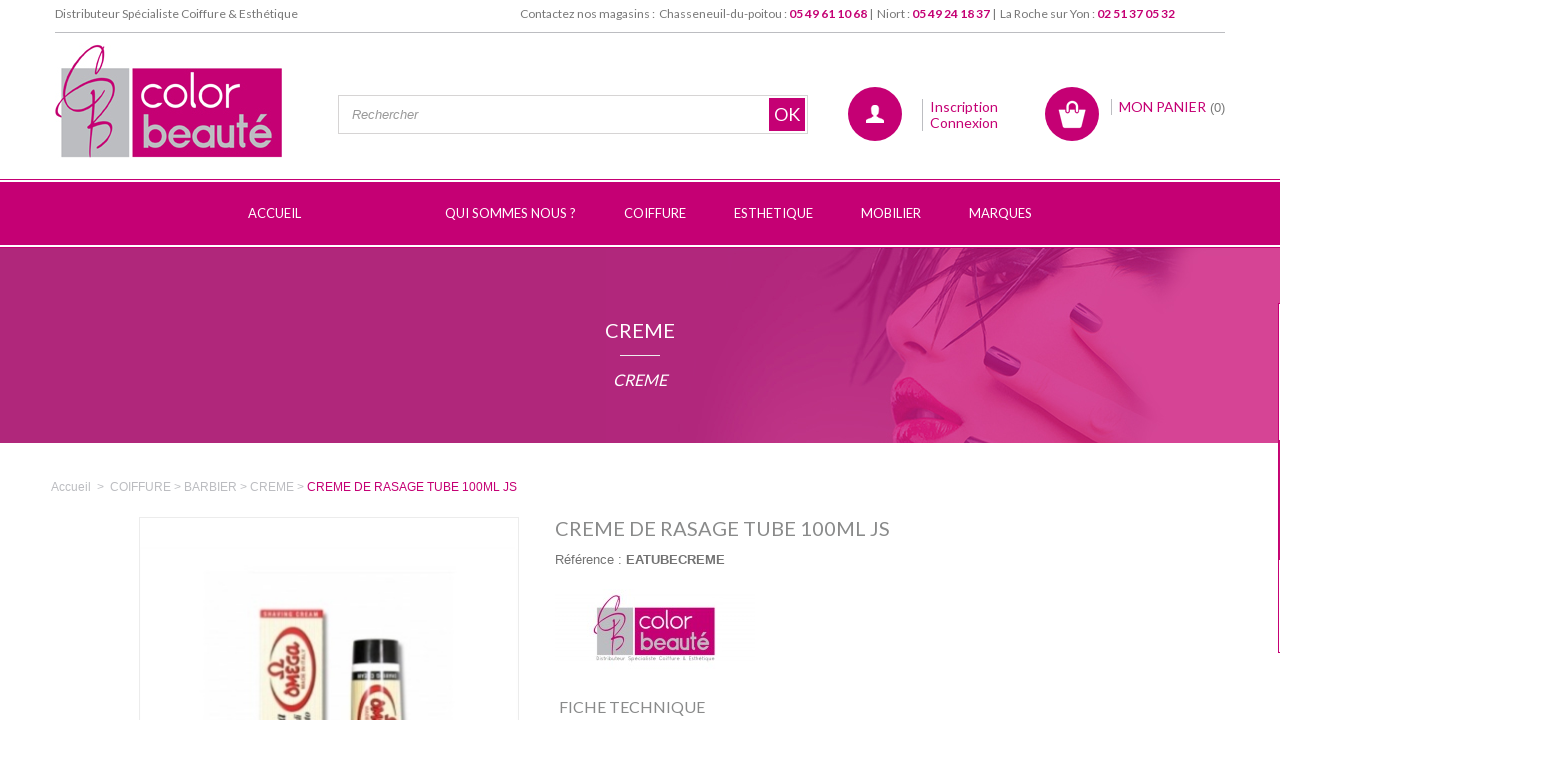

--- FILE ---
content_type: text/html; charset=utf-8
request_url: https://boutique.colorbeaute.com/creme/1846-creme-de-rasage-tube-100ml-js-8001673451009.html
body_size: 87754
content:
<!DOCTYPE HTML>
<!--[if lt IE 7]> <html class="no-js lt-ie9 lt-ie8 lt-ie7" lang="fr-fr"><![endif]-->
<!--[if IE 7]><html class="no-js lt-ie9 lt-ie8 ie7" lang="fr-fr"><![endif]-->
<!--[if IE 8]><html class="no-js lt-ie9 ie8" lang="fr-fr"><![endif]-->
<!--[if gt IE 8]> <html class="no-js ie9" lang="fr-fr"><![endif]-->
<html lang="fr-fr">
	<head>
		<meta charset="utf-8" />
        <meta name="google-site-verification" content="yhrK8-iR5rzZ_s4Zv3zF93h7HsTlkcwe4ftX3F0kos8" />
		<title>CREME DE RASAGE TUBE 100ML JS</title>
					<meta name="description" content="CREME DE RASAGE TUBE 100ML JS" />
							<meta name="keywords" content="CREME DE RASAGE TUBE 100ML JS" />
				
		<meta name="robots" content="index,follow" />
		<meta name="viewport" content="width=device-width, minimum-scale=0.25, maximum-scale=1.6, initial-scale=1.0" />
		<meta name="apple-mobile-web-app-capable" content="yes" />
		<link rel="icon" type="image/vnd.microsoft.icon" href="/img/favicon.ico?1764774307" />
		<link rel="shortcut icon" type="image/x-icon" href="/img/favicon.ico?1764774307" />
									<link rel="stylesheet" href="https://boutique.colorbeaute.com/themes/colorbeaute/cache/v_88_3b97b4c4c1f8ab3bc5e5cf8e589506f2_all.css" type="text/css" media="all" />
							<link rel="stylesheet" href="https://boutique.colorbeaute.com/themes/colorbeaute/cache/v_88_3b9748d125fc1d1deaf80d7000ef6c4c_print.css" type="text/css" media="print" />
									<meta property="og:type" content="product" />
<meta property="og:url" content="https://boutique.colorbeaute.com/creme/1846-creme-de-rasage-tube-100ml-js-8001673451009.html" />
<meta property="og:title" content="CREME DE RASAGE TUBE 100ML JS" />
<meta property="og:site_name" content="color-beaute" />
<meta property="og:description" content="CREME DE RASAGE TUBE 100ML JS" />
<meta property="og:image" content="https://boutique.colorbeaute.com/2220-large_default/creme-de-rasage-tube-100ml-js.jpg" />
<meta property="product:pretax_price:amount" content="4.95" />
<meta property="product:pretax_price:currency" content="EUR" />
<meta property="product:price:amount" content="4.95" />
<meta property="product:price:currency" content="EUR" />
	<!--[if lt IE 8]><script type="text/javascript" src="https://boutique.colorbeaute.com/modules/pm_advancedtopmenu/js/pm_advancedtopmenuiefix.js"></script>
	<![endif]-->
<!-- /MODULE PM_AdvancedTopMenu || Presta-Module.com --><!-- MODULE PM_AdvancedSearch4 || Presta-Module.com -->
<!-- MODULE PM_AdvancedSearch4 || Presta-Module.com -->
		<link rel="stylesheet" href="https://fonts.googleapis.com/css?family=Open+Sans:300,600&amp;subset=latin,latin-ext" type="text/css" media="all" />
		<link rel="stylesheet" href="https://fonts.googleapis.com/css?family=Lato:400,700&amp;subset=latin,latin-ext" type="text/css" media="all" />
		<!--[if IE 8]>
		<script src="https://oss.maxcdn.com/libs/html5shiv/3.7.0/html5shiv.js"></script>
		<script src="https://oss.maxcdn.com/libs/respond.js/1.3.0/respond.min.js"></script>
		<![endif]-->
	</head>
	<body id="product" class="product product-1846 product-creme-de-rasage-tube-100ml-js category-270 category-creme hide-left-column hide-right-column lang_fr">
	<div id="fb-root"></div>
	
					<div id="page">
			<div class="header-container">
				<header id="header">
																										<div class="nav">
							<div class="container">
								<div class="row">
									<nav><!-- Block languages module -->
<!-- /Block languages module -->
<!-- blockcontact -->
<span id="baseline"><a href="http://www.colorbeaute.com/">Distributeur Spécialiste Coiffure & Esthétique</a></span>
<!-- AecMiniLocations -->
	<div id="innav" class="ministores">
		<span>Contactez nos magasins :</span>
		<ul>
					<li>Chasseneuil-du-poitou : <strong>05 49 61 10 68</strong> |</li>
					<li>Niort : <strong>05 49 24 18 37</strong> |</li>
					<li>La Roche sur Yon : <strong>02 51 37 05 32</strong> </li>
				</ul>
	</div>	
<!-- /AecMiniLocations --></nav>
								</div>
							</div>
						</div>
										<div id="subnav">
						<div class="container">
							<div class="row">
								<div id="header_logo">
									<a href="https://boutique.colorbeaute.com/" title="color-beaute">
										<img class="logo img-responsive" src="https://boutique.colorbeaute.com/img/boutique-color-beaute-logo-1445239791.jpg" alt="color-beaute" width="228" height="116"/>
									</a>
								</div>
								<!-- Block search module TOP -->
<div id="search_block_top" class="col-sm-5 clearfix">
	<form id="searchbox" method="get" action="//boutique.colorbeaute.com/recherche" >
		<input type="hidden" name="controller" value="search" />
		<input type="hidden" name="orderby" value="position" />
		<input type="hidden" name="orderway" value="desc" />
		<input class="search_query form-control" type="text" id="search_query_top" name="search_query" placeholder="Rechercher" value="" />
		<button type="submit" name="submit_search" class="btn btn-default button-search">
			<span>Rechercher</span>
		</button>
	</form>
</div>
<!-- /Block search module TOP -->

<div><img class="testpub" src="/themes/colorbeaute/modules/blocksearch/images/pub_frais_port_rose.png" /></div>
<!--   -->
<!-- Block user information module NAV  -->
<div class="header_user_info">
			<a class="login" href="https://boutique.colorbeaute.com/mon-compte" rel="nofollow" title="Identifiez-vous">
			<span>Inscription<br/>Connexion</span>
		</a>
	</div>
<!-- /Block usmodule NAV -->
<!-- MODULE Block cart -->
<div id="thecart" class="clearfix header_user_catalog">
	<div class="shopping_cart">
		<a href="https://boutique.colorbeaute.com/commande-rapide" title="Voir mon panier" rel="nofollow">
			<span class="qtycart unvisible">0</span>
			<div id="incart">
				<span class="title">Mon panier</span>
				<span class="ajax_cart_quantity unvisible" data-ajaxqte="0">(0)</span>
				
				<span class="ajax_cart_total unvisible" data-taxtitle="HT">TOTAL
									</span>
				<span class="ajax_cart_no_product">(0)</span>
			</div>
					</a>
			</div>
</div>


<!-- /MODULE Block cart -->
								<span id="for-mini-menu"><i class="icon-bars"></i></span>
							</div>
						</div>
						<!-- MODULE PM_AdvancedTopMenu || Presta-Module.com -->
<div id="adtm_menu">
<div id="adtm_menu_inner" class="clearfix">
<ul id="menu">
	<li class="li-niveau1 advtm_menu_toggle">
		<a class="a-niveau1 adtm_toggle_menu_button"><span class="advtm_menu_span adtm_toggle_menu_button_text">Menu</span></a>
	</li>

<li class="li-niveau1 advtm_menu_1 menuHaveNoMobileSubMenu"><a href="http://boutique.colorbeaute.com/" title="Accueil"  class=" a-niveau1"><span class="advtm_menu_span advtm_menu_span_1">Accueil</span></a></li>

<li class="li-niveau1 advtm_menu_11 menuHaveNoMobileSubMenu"><a href="" title=""  class=" a-niveau1"><span class="advtm_menu_span advtm_menu_span_11"></span></a></li>

<li class="li-niveau1 advtm_menu_12 menuHaveNoMobileSubMenu"><a href="" title=""  class=" a-niveau1"><span class="advtm_menu_span advtm_menu_span_12"></span></a></li>

<li class="li-niveau1 advtm_menu_2 menuHaveNoMobileSubMenu"><a href="https://boutique.colorbeaute.com/content/13-presentation-color-beaute" title="Qui sommes nous ?"  class=" a-niveau1"><span class="advtm_menu_span advtm_menu_span_2">Qui sommes nous ?</span></a></li>

					<li class="li-niveau1 advtm_menu_7 sub"><a href="https://boutique.colorbeaute.com/13-coiffure" title="COIFFURE"  class=" a-niveau1"><span class="advtm_menu_span advtm_menu_span_7">COIFFURE</span><!--[if gte IE 7]><!--></a><!--<![endif]-->
	<span class="btnToOpen">+</span>
<!--[if lte IE 6]><table><tr><td><![endif]-->
	<div class="adtm_sub">
				<table class="columnWrapTable"><tr>
									<td class="adtm_column_wrap_td advtm_column_wrap_td_26">
				<div class="adtm_column_wrap advtm_column_wrap_26">
								<div class="adtm_column_wrap_sizer">&nbsp;</div>
																											<div class="adtm_column adtm_column_35">
													<span class="column_wrap_title"><a href="https://boutique.colorbeaute.com/15-barbier" title="BARBIER"  class="">BARBIER</a></span>							<span class="linkButtonPlus">+</span>
																						<ul class="adtm_elements adtm_elements_35">
																											<li><a href="https://boutique.colorbeaute.com/33-baume" title="BAUME"  class="">BAUME</a></li>
																																				<li><a href="https://boutique.colorbeaute.com/55-creme-de-rasage" title="CREME DE RASAGE"  class="">CREME DE RASAGE</a></li>
																																				<li><a href="https://boutique.colorbeaute.com/66-deodorant" title="DEODORANT"  class="">DEODORANT</a></li>
																																				<li><a href="https://boutique.colorbeaute.com/76-gel-de-rasage" title="GEL DE RASAGE"  class="">GEL DE RASAGE</a></li>
																																				<li><a href="https://boutique.colorbeaute.com/78-gelee-apres-rasage" title="GELEE APRES RASAGE"  class="">GELEE APRES RASAGE</a></li>
																																				<li><a href="https://boutique.colorbeaute.com/82-huile-de-rasage" title="HUILE DE RASAGE"  class="">HUILE DE RASAGE</a></li>
																																				<li><a href="https://boutique.colorbeaute.com/90-lotion-apres-rasage" title="LOTION APRES RASAGE"  class="">LOTION APRES RASAGE</a></li>
																																				<li><a href="https://boutique.colorbeaute.com/241-blaireau" title="BLAIREAU"  class="">BLAIREAU</a></li>
																																				<li><a href="https://boutique.colorbeaute.com/242-bol-de-rasage" title="BOL DE RASAGE"  class="">BOL DE RASAGE</a></li>
																																				<li><a href="https://boutique.colorbeaute.com/270-creme" title="CREME"  class=" advtm_menu_actif advtm_menu_actif_69447a8e988b2">CREME</a></li>
																																				<li><a href="https://boutique.colorbeaute.com/319-pierre-dalun" title="PIERRE D'ALUN"  class="">PIERRE D'ALUN</a></li>
																																				<li><a href="https://boutique.colorbeaute.com/334-support-blaireau" title="SUPPORT BLAIREAU"  class="">SUPPORT BLAIREAU</a></li>
																									</ul>
																			</div>
											
																											<div class="adtm_column adtm_column_36">
													<span class="column_wrap_title"><a href="https://boutique.colorbeaute.com/216-brosse" title="BROSSERIE"  class="">BROSSERIE</a></span>							<span class="linkButtonPlus">+</span>
																						<ul class="adtm_elements adtm_elements_36">
																											<li><a href="https://boutique.colorbeaute.com/345-crabe" title="CRABE"  class="">CRABE</a></li>
																																				<li><a href="https://boutique.colorbeaute.com/350-goupillon" title="GOUPILLON"  class="">GOUPILLON</a></li>
																																				<li><a href="https://boutique.colorbeaute.com/351-lissoir" title="LISSOIR"  class="">LISSOIR</a></li>
																																				<li><a href="https://boutique.colorbeaute.com/352-massage" title="MASSAGE"  class="">MASSAGE</a></li>
																																				<li><a href="https://boutique.colorbeaute.com/353-paddle" title="PADDLE"  class="">PADDLE</a></li>
																																				<li><a href="https://boutique.colorbeaute.com/356-plate" title="PLATE"  class="">PLATE</a></li>
																																				<li><a href="https://boutique.colorbeaute.com/357-pneumatique" title="PNEUMATIQUE"  class="">PNEUMATIQUE</a></li>
																																				<li><a href="https://boutique.colorbeaute.com/358-ronde" title="RONDE"  class="">RONDE</a></li>
																																				<li><a href="https://boutique.colorbeaute.com/459-afro" title="AFRO"  class="">AFRO</a></li>
																																				<li><a href="https://boutique.colorbeaute.com/460-tunnel" title="TUNNEL"  class="">TUNNEL</a></li>
																									</ul>
																			</div>
											
																											<div class="adtm_column adtm_column_37">
													<span class="column_wrap_title"><a href="https://boutique.colorbeaute.com/18-coiffant" title="COIFFANT"  class="">COIFFANT</a></span>							<span class="linkButtonPlus">+</span>
																						<ul class="adtm_elements adtm_elements_37">
																											<li><a href="https://boutique.colorbeaute.com/36-brillantine" title="BRILLANTINE"  class="">BRILLANTINE</a></li>
																																				<li><a href="https://boutique.colorbeaute.com/46-cire" title="CIRE"  class="">CIRE</a></li>
																																				<li><a href="https://boutique.colorbeaute.com/54-creme" title="CREME"  class="">CREME</a></li>
																																				<li><a href="https://boutique.colorbeaute.com/73-fluide" title="FLUIDE"  class="">FLUIDE</a></li>
																																				<li><a href="https://boutique.colorbeaute.com/75-gel" title="GEL"  class="">GEL</a></li>
																																				<li><a href="https://boutique.colorbeaute.com/77-gelee" title="GELEE"  class="">GELEE</a></li>
																																				<li><a href="https://boutique.colorbeaute.com/87-laque" title="LAQUE"  class="">LAQUE</a></li>
																																				<li><a href="https://boutique.colorbeaute.com/93-mousse" title="MOUSSE"  class="">MOUSSE</a></li>
																																				<li><a href="https://boutique.colorbeaute.com/95-pate" title="PATE"  class="">PATE</a></li>
																																				<li><a href="https://boutique.colorbeaute.com/99-poudre" title="POUDRE"  class="">POUDRE</a></li>
																																				<li><a href="https://boutique.colorbeaute.com/104-serum" title="SERUM"  class="">SERUM</a></li>
																																				<li><a href="https://boutique.colorbeaute.com/456-bombe-couleur" title="BOMBE COULEUR"  class="">BOMBE COULEUR</a></li>
																																				<li><a href="https://boutique.colorbeaute.com/114-spray" title="SPRAY"  class="">SPRAY</a></li>
																																				<li><a href="https://boutique.colorbeaute.com/285-gomme" title="GOMME"  class="">GOMME</a></li>
																																				<li><a href="https://boutique.colorbeaute.com/304-lotion" title="LOTION"  class="">LOTION</a></li>
																																				<li><a href="https://boutique.colorbeaute.com/328-shampooing-sec" title="SHAMPOOING SEC"  class="">SHAMPOOING SEC</a></li>
																																				<li><a href="https://boutique.colorbeaute.com/458-cheveux-clairsemes" title="CHEVEUX CLAIRSEMES"  class="">CHEVEUX CLAIRSEMES</a></li>
																									</ul>
																			</div>
											
												</div>
				</td>
												<td class="adtm_column_wrap_td advtm_column_wrap_td_27">
				<div class="adtm_column_wrap advtm_column_wrap_27">
								<div class="adtm_column_wrap_sizer">&nbsp;</div>
																											<div class="adtm_column adtm_column_38">
													<span class="column_wrap_title"><a href="https://boutique.colorbeaute.com/19-complement-alimentaire" title="COMPLEMENT ALIMENTAIRE"  class="">COMPLEMENT ALIMENTAIRE</a></span>							<span class="linkButtonPlus">+</span>
																										</div>
											
																											<div class="adtm_column adtm_column_39">
													<span class="column_wrap_title"><a href="https://boutique.colorbeaute.com/564-coutellerie" title="COUTELLERIE"  class="">COUTELLERIE</a></span>							<span class="linkButtonPlus">+</span>
																						<ul class="adtm_elements adtm_elements_39">
																											<li><a href="https://boutique.colorbeaute.com/565-lames" title="LAMES"  class="">LAMES</a></li>
																																				<li><a href="https://boutique.colorbeaute.com/566-rasoir" title="RASOIR"  class="">RASOIR</a></li>
																									</ul>
																			</div>
											
																											<div class="adtm_column adtm_column_40">
													<span class="column_wrap_title"><a href="https://boutique.colorbeaute.com/217-electrique" title="ELECTRIQUE"  class="">ELECTRIQUE</a></span>							<span class="linkButtonPlus">+</span>
																						<ul class="adtm_elements adtm_elements_40">
																											<li><a href="https://boutique.colorbeaute.com/340-brosse-chauffante" title="BROSSE CHAUFFANTE"  class="">BROSSE CHAUFFANTE</a></li>
																																				<li><a href="https://boutique.colorbeaute.com/341-brosse-soufflante" title="BROSSE SOUFFLANTE"  class="">BROSSE SOUFFLANTE</a></li>
																																				<li><a href="https://boutique.colorbeaute.com/342-casque" title="CASQUE"  class="">CASQUE</a></li>
																																				<li><a href="https://boutique.colorbeaute.com/343-chauffe-serviette" title="CHAUFFE SERVIETTE"  class="">CHAUFFE SERVIETTE</a></li>
																																				<li><a href="https://boutique.colorbeaute.com/347-fer-a-boucler" title="FER A BOUCLER"  class="">FER A BOUCLER</a></li>
																																				<li><a href="https://boutique.colorbeaute.com/348-fer-a-friser" title="FER A FRISER"  class="">FER A FRISER</a></li>
																																				<li><a href="https://boutique.colorbeaute.com/354-pince-a-boucler" title="PINCE A BOUCLER"  class="">PINCE A BOUCLER</a></li>
																																				<li><a href="https://boutique.colorbeaute.com/355-pince-a-lisser" title="PINCE A LISSER"  class="">PINCE A LISSER</a></li>
																																				<li><a href="https://boutique.colorbeaute.com/359-sechoir" title="SECHOIR"  class="">SECHOIR</a></li>
																																				<li><a href="https://boutique.colorbeaute.com/363-sterilisateur" title="STERILISATEUR"  class="">STERILISATEUR</a></li>
																																				<li><a href="https://boutique.colorbeaute.com/364-tondeuse" title="TONDEUSE"  class="">TONDEUSE</a></li>
																									</ul>
																			</div>
											
												</div>
				</td>
												<td class="adtm_column_wrap_td advtm_column_wrap_td_28">
				<div class="adtm_column_wrap advtm_column_wrap_28">
								<div class="adtm_column_wrap_sizer">&nbsp;</div>
																											<div class="adtm_column adtm_column_41">
													<span class="column_wrap_title"><a href="https://boutique.colorbeaute.com/218-enfant" title="ENFANT"  class="">ENFANT</a></span>							<span class="linkButtonPlus">+</span>
																						<ul class="adtm_elements adtm_elements_41">
																											<li><a href="https://boutique.colorbeaute.com/346-demelant" title="DEMELANT"  class="">DEMELANT</a></li>
																																				<li><a href="https://boutique.colorbeaute.com/349-gel" title="GEL"  class="">GEL</a></li>
																																				<li><a href="https://boutique.colorbeaute.com/361-shampooing" title="SHAMPOOING"  class="">SHAMPOOING</a></li>
																									</ul>
																			</div>
											
																											<div class="adtm_column adtm_column_42">
													<span class="column_wrap_title"><a href="https://boutique.colorbeaute.com/219-homme" title="HOMME"  class="">HOMME</a></span>							<span class="linkButtonPlus">+</span>
																						<ul class="adtm_elements adtm_elements_42">
																											<li><a href="https://boutique.colorbeaute.com/344-coiffant" title="COIFFANT"  class="">COIFFANT</a></li>
																																				<li><a href="https://boutique.colorbeaute.com/360-shampooing" title="SHAMPOOING"  class="">SHAMPOOING</a></li>
																																				<li><a href="https://boutique.colorbeaute.com/362-soin" title="SOIN"  class="">SOIN</a></li>
																									</ul>
																			</div>
											
																											<div class="adtm_column adtm_column_43">
													<span class="column_wrap_title"><a href="https://boutique.colorbeaute.com/22-materiel" title="MATERIEL"  class="">MATERIEL</a></span>							<span class="linkButtonPlus">+</span>
																						<ul class="adtm_elements adtm_elements_43">
																											<li><a href="https://boutique.colorbeaute.com/233-balai-cou" title="BALAI COU"  class="">BALAI COU</a></li>
																																				<li><a href="https://boutique.colorbeaute.com/234-balance" title="BALANCE"  class="">BALANCE</a></li>
																																				<li><a href="https://boutique.colorbeaute.com/236-barbier" title="BARBIER"  class="">BARBIER</a></li>
																																				<li><a href="https://boutique.colorbeaute.com/239-biberon" title="BIBERON"  class="">BIBERON</a></li>
																																				<li><a href="https://boutique.colorbeaute.com/240-bigoudis" title="BIGOUDIS"  class="">BIGOUDIS</a></li>
																																				<li><a href="https://boutique.colorbeaute.com/243-bol-teinture" title="BOL TEINTURE"  class="">BOL TEINTURE</a></li>
																																				<li><a href="https://boutique.colorbeaute.com/244-bonnet-douche" title="BONNET DOUCHE"  class="">BONNET DOUCHE</a></li>
																																				<li><a href="https://boutique.colorbeaute.com/245-bonnet-meches" title="BONNET MECHES"  class="">BONNET MECHES</a></li>
																																				<li><a href="https://boutique.colorbeaute.com/246-bonnet-permanentes" title="BONNET PERMANENTES"  class="">BONNET PERMANENTES</a></li>
																																				<li><a href="https://boutique.colorbeaute.com/247-bonnet-sechage" title="BONNET SECHAGE"  class="">BONNET SECHAGE</a></li>
																																				<li><a href="https://boutique.colorbeaute.com/249-brosse-vetement" title="BROSSE VETEMENT"  class="">BROSSE VETEMENT</a></li>
																																				<li><a href="https://boutique.colorbeaute.com/250-burette-huile" title="BURETTE HUILE"  class="">BURETTE HUILE</a></li>
																																				<li><a href="https://boutique.colorbeaute.com/251-cape-de-coupe" title="CAPE DE COUPE"  class="">CAPE DE COUPE</a></li>
																																				<li><a href="https://boutique.colorbeaute.com/253-capuche-pluie" title="CAPUCHE PLUIE"  class="">CAPUCHE PLUIE</a></li>
																																				<li><a href="https://boutique.colorbeaute.com/254-carnet-de-rendez-vous" title="CARNET DE RENDEZ-VOUS"  class="">CARNET DE RENDEZ-VOUS</a></li>
																																				<li><a href="https://boutique.colorbeaute.com/265-col-crepe" title="COL CREPE"  class="">COL CREPE</a></li>
																																				<li><a href="https://boutique.colorbeaute.com/268-coton" title="COTON"  class="">COTON</a></li>
																																				<li><a href="https://boutique.colorbeaute.com/271-crepon" title="CREPON"  class="">CREPON</a></li>
																																				<li><a href="https://boutique.colorbeaute.com/275-desinfectant" title="DESINFECTANT"  class="">DESINFECTANT</a></li>
																																				<li><a href="https://boutique.colorbeaute.com/278-doseur" title="DOSEUR"  class="">DOSEUR</a></li>
																																				<li><a href="https://boutique.colorbeaute.com/282-epingles" title="EPINGLES"  class="">EPINGLES</a></li>
																																				<li><a href="https://boutique.colorbeaute.com/294-lave-tete" title="LAVE TETE"  class="">LAVE TETE</a></li>
																																				<li><a href="https://boutique.colorbeaute.com/295-lessive" title="LESSIVE"  class="">LESSIVE</a></li>
																																				<li><a href="https://boutique.colorbeaute.com/318-permanentes" title="PERMANENTES"  class="">PERMANENTES</a></li>
																																				<li><a href="https://boutique.colorbeaute.com/531-elastiques" title="ELASTIQUES"  class="">ELASTIQUES</a></li>
																																				<li><a href="https://boutique.colorbeaute.com/532-etau" title="ETAU"  class="">ETAU</a></li>
																																				<li><a href="https://boutique.colorbeaute.com/533-fiche" title="FICHE"  class="">FICHE</a></li>
																																				<li><a href="https://boutique.colorbeaute.com/534-filet" title="FILET"  class="">FILET</a></li>
																																				<li><a href="https://boutique.colorbeaute.com/535-flexible" title="FLEXIBLE"  class="">FLEXIBLE</a></li>
																																				<li><a href="https://boutique.colorbeaute.com/536-gant" title="GANT"  class="">GANT</a></li>
																																				<li><a href="https://boutique.colorbeaute.com/537-hygiene" title="HYGIENE"  class="">HYGIENE</a></li>
																																				<li><a href="https://boutique.colorbeaute.com/538-milcoup" title="MILCOUP"  class="">MILCOUP</a></li>
																																				<li><a href="https://boutique.colorbeaute.com/539-minuteur" title="MINUTEUR"  class="">MINUTEUR</a></li>
																																				<li><a href="https://boutique.colorbeaute.com/540-miroir" title="MIROIR"  class="">MIROIR</a></li>
																																				<li><a href="https://boutique.colorbeaute.com/541-palette-meches" title="PALETTE MECHES"  class="">PALETTE MECHES</a></li>
																																				<li><a href="https://boutique.colorbeaute.com/542-papier-alu" title="PAPIER ALU"  class="">PAPIER ALU</a></li>
																																				<li><a href="https://boutique.colorbeaute.com/543-papier-cello" title="PAPIER CELLO"  class="">PAPIER CELLO</a></li>
																																				<li><a href="https://boutique.colorbeaute.com/544-papier-meches" title="PAPIER MECHES"  class="">PAPIER MECHES</a></li>
																																				<li><a href="https://boutique.colorbeaute.com/545-papier-pointe" title="PAPIER POINTE"  class="">PAPIER POINTE</a></li>
																																				<li><a href="https://boutique.colorbeaute.com/546-peigne" title="PEIGNE"  class="">PEIGNE</a></li>
																																				<li><a href="https://boutique.colorbeaute.com/547-pics" title="PICS"  class="">PICS</a></li>
																																				<li><a href="https://boutique.colorbeaute.com/548-pinceau" title="PINCEAU"  class="">PINCEAU</a></li>
																																				<li><a href="https://boutique.colorbeaute.com/549-pinces" title="PINCES"  class="">PINCES</a></li>
																																				<li><a href="https://boutique.colorbeaute.com/551-protege-cou" title="PROTEGE COU"  class="">PROTEGE COU</a></li>
																																				<li><a href="https://boutique.colorbeaute.com/552-protege-lunette" title="PROTEGE LUNETTE"  class="">PROTEGE LUNETTE</a></li>
																																				<li><a href="https://boutique.colorbeaute.com/553-rouleaux-brosse" title="ROULEAUX BROSSE"  class="">ROULEAUX BROSSE</a></li>
																																				<li><a href="https://boutique.colorbeaute.com/554-rouleaux-velcro" title="ROULEAUX VELCRO"  class="">ROULEAUX VELCRO</a></li>
																																				<li><a href="https://boutique.colorbeaute.com/555-serviettes" title="SERVIETTES"  class="">SERVIETTES</a></li>
																																				<li><a href="https://boutique.colorbeaute.com/556-table-de-service" title="TABLE DE SERVICE"  class="">TABLE DE SERVICE</a></li>
																																				<li><a href="https://boutique.colorbeaute.com/557-tabouret" title="TABOURET"  class="">TABOURET</a></li>
																																				<li><a href="https://boutique.colorbeaute.com/558-talc" title="TALC"  class="">TALC</a></li>
																																				<li><a href="https://boutique.colorbeaute.com/559-tete-malleable" title="TETE MALLEABLE"  class="">TETE MALLEABLE</a></li>
																																				<li><a href="https://boutique.colorbeaute.com/560-valise" title="VALISE"  class="">VALISE</a></li>
																																				<li><a href="https://boutique.colorbeaute.com/561-vaporisateur" title="VAPORISATEUR"  class="">VAPORISATEUR</a></li>
																									</ul>
																			</div>
											
												</div>
				</td>
												<td class="adtm_column_wrap_td advtm_column_wrap_td_29">
				<div class="adtm_column_wrap advtm_column_wrap_29">
								<div class="adtm_column_wrap_sizer">&nbsp;</div>
																											<div class="adtm_column adtm_column_44">
													<span class="column_wrap_title"><a href="https://boutique.colorbeaute.com/23-shampooing" title="SHAMPOOING"  class="">SHAMPOOING</a></span>							<span class="linkButtonPlus">+</span>
																						<ul class="adtm_elements adtm_elements_44">
																											<li><a href="https://boutique.colorbeaute.com/30-antichute" title="ANTICHUTE"  class="">ANTICHUTE</a></li>
																																				<li><a href="https://boutique.colorbeaute.com/32-antipelliculaire" title="ANTIPELLICULAIRE"  class="">ANTIPELLICULAIRE</a></li>
																																				<li><a href="https://boutique.colorbeaute.com/37-cheveux-boucles" title="CHEVEUX BOUCLES"  class="">CHEVEUX BOUCLES</a></li>
																																				<li><a href="https://boutique.colorbeaute.com/39-cheveux-colores" title="CHEVEUX COLORES"  class="">CHEVEUX COLORES</a></li>
																																				<li><a href="https://boutique.colorbeaute.com/40-cheveux-gras" title="CHEVEUX GRAS"  class="">CHEVEUX GRAS</a></li>
																																				<li><a href="https://boutique.colorbeaute.com/41-cheveux-meches" title="CHEVEUX MECHES"  class="">CHEVEUX MECHES</a></li>
																																				<li><a href="https://boutique.colorbeaute.com/42-cheveux-secs" title="CHEVEUX SECS"  class="">CHEVEUX SECS</a></li>
																																				<li><a href="https://boutique.colorbeaute.com/44-cheveux-sensibilises" title="CHEVEUX SENSIBILISES"  class="">CHEVEUX SENSIBILISES</a></li>
																																				<li><a href="https://boutique.colorbeaute.com/57-cuir-chevelu-sensible" title="CUIR CHEVELU SENSIBLE"  class="">CUIR CHEVELU SENSIBLE</a></li>
																																				<li><a href="https://boutique.colorbeaute.com/63-dejaunisseur" title="DEJAUNISSEUR"  class="">DEJAUNISSEUR</a></li>
																																				<li><a href="https://boutique.colorbeaute.com/74-frequent" title="FREQUENT"  class="">FREQUENT</a></li>
																																				<li><a href="https://boutique.colorbeaute.com/89-lissant" title="LISSANT"  class="">LISSANT</a></li>
																																				<li><a href="https://boutique.colorbeaute.com/103-sec" title="SEC"  class="">SEC</a></li>
																																				<li><a href="https://boutique.colorbeaute.com/110-solaire" title="SOLAIRE"  class="">SOLAIRE</a></li>
																																				<li><a href="https://boutique.colorbeaute.com/117-volumateur" title="VOLUMATEUR"  class="">VOLUMATEUR</a></li>
																																				<li><a href="https://boutique.colorbeaute.com/258-cheveux-matures" title="CHEVEUX MATURES"  class="">CHEVEUX MATURES</a></li>
																																				<li><a href="https://boutique.colorbeaute.com/299-lissage-bresilien" title="LISSAGE BRESILIEN"  class="">LISSAGE BRESILIEN</a></li>
																									</ul>
																			</div>
											
																											<div class="adtm_column adtm_column_45">
													<span class="column_wrap_title"><a href="https://boutique.colorbeaute.com/24-soin" title="SOIN"  class="">SOIN</a></span>							<span class="linkButtonPlus">+</span>
																						<ul class="adtm_elements adtm_elements_45">
																											<li><a href="https://boutique.colorbeaute.com/27-10-en-1" title="10 EN 1"  class="">10 EN 1</a></li>
																																				<li><a href="https://boutique.colorbeaute.com/28-ampoule" title="AMPOULE"  class="">AMPOULE</a></li>
																																				<li><a href="https://boutique.colorbeaute.com/34-baume" title="BAUME"  class="">BAUME</a></li>
																																				<li><a href="https://boutique.colorbeaute.com/35-biphases" title="BIPHASES"  class="">BIPHASES</a></li>
																																				<li><a href="https://boutique.colorbeaute.com/53-creme" title="CREME"  class="">CREME</a></li>
																																				<li><a href="https://boutique.colorbeaute.com/64-demelant" title="DEMELANT"  class="">DEMELANT</a></li>
																																				<li><a href="https://boutique.colorbeaute.com/70-elixir" title="ELIXIR"  class="">ELIXIR</a></li>
																																				<li><a href="https://boutique.colorbeaute.com/71-enfant" title="ENFANT"  class="">ENFANT</a></li>
																																				<li><a href="https://boutique.colorbeaute.com/80-huile" title="HUILE"  class="">HUILE</a></li>
																																				<li><a href="https://boutique.colorbeaute.com/84-keratine" title="KERATINE"  class="">KERATINE</a></li>
																																				<li><a href="https://boutique.colorbeaute.com/86-lait" title="LAIT"  class="">LAIT</a></li>
																																				<li><a href="https://boutique.colorbeaute.com/91-masque" title="MASQUE"  class="">MASQUE</a></li>
																																				<li><a href="https://boutique.colorbeaute.com/100-redensifiant" title="REDENSIFIANT"  class="">REDENSIFIANT</a></li>
																																				<li><a href="https://boutique.colorbeaute.com/105-serum" title="SERUM"  class="">SERUM</a></li>
																																				<li><a href="https://boutique.colorbeaute.com/108-soin" title="SOIN"  class="">SOIN</a></li>
																																				<li><a href="https://boutique.colorbeaute.com/111-solaire" title="SOLAIRE"  class="">SOLAIRE</a></li>
																																				<li><a href="https://boutique.colorbeaute.com/113-spray" title="SPRAY"  class="">SPRAY</a></li>
																																				<li><a href="https://boutique.colorbeaute.com/115-traitement" title="TRAITEMENT"  class="">TRAITEMENT</a></li>
																																				<li><a href="https://boutique.colorbeaute.com/206-repigmentant" title="REPIGMENTANT"  class="">REPIGMENTANT</a></li>
																																				<li><a href="https://boutique.colorbeaute.com/231-anti-poux" title="ANTI POUX"  class="">ANTI POUX</a></li>
																																				<li><a href="https://boutique.colorbeaute.com/267-conditionner" title="CONDITIONNER"  class="">CONDITIONNER</a></li>
																																				<li><a href="https://boutique.colorbeaute.com/298-lissage-bresilien" title="LISSAGE BRESILIEN"  class="">LISSAGE BRESILIEN</a></li>
																																				<li><a href="https://boutique.colorbeaute.com/302-lissant" title="LISSANT"  class="">LISSANT</a></li>
																																				<li><a href="https://boutique.colorbeaute.com/313-mousse" title="MOUSSE"  class="">MOUSSE</a></li>
																																				<li><a href="https://boutique.colorbeaute.com/323-proteine-de-soie" title="PROTEINE DE SOIE"  class="">PROTEINE DE SOIE</a></li>
																									</ul>
																			</div>
											
																											<div class="adtm_column adtm_column_46">
													<span class="column_wrap_title"><a href="https://boutique.colorbeaute.com/26-technique" title="TECHNIQUE"  class="">TECHNIQUE</a></span>							<span class="linkButtonPlus">+</span>
																						<ul class="adtm_elements adtm_elements_46">
																											<li><a href="https://boutique.colorbeaute.com/29-ampoule" title="AMPOULE"  class="">AMPOULE</a></li>
																																				<li><a href="https://boutique.colorbeaute.com/49-coloration" title="COLORATION"  class="">COLORATION</a></li>
																																				<li><a href="https://boutique.colorbeaute.com/58-decapant" title="DECAPANT"  class="">DECAPANT</a></li>
																																				<li><a href="https://boutique.colorbeaute.com/60-decoloration" title="DECOLORATION"  class="">DECOLORATION</a></li>
																																				<li><a href="https://boutique.colorbeaute.com/62-defrisant" title="DEFRISANT"  class="">DEFRISANT</a></li>
																																				<li><a href="https://boutique.colorbeaute.com/68-detachant-et-protection" title="DETACHANT ET PROTECTION"  class="">DETACHANT ET PROTECTION</a></li>
																																				<li><a href="https://boutique.colorbeaute.com/88-lissant" title="LISSANT"  class="">LISSANT</a></li>
																																				<li><a href="https://boutique.colorbeaute.com/92-mousse" title="MOUSSE"  class="">MOUSSE</a></li>
																																				<li><a href="https://boutique.colorbeaute.com/96-permanente" title="PERMANENTE"  class="">PERMANENTE</a></li>
																																				<li><a href="https://boutique.colorbeaute.com/106-shampooing" title="SHAMPOOING"  class="">SHAMPOOING</a></li>
																																				<li><a href="https://boutique.colorbeaute.com/207-rincage" title="RINCAGE"  class="">RINCAGE</a></li>
																																				<li><a href="https://boutique.colorbeaute.com/273-dejaunisseur" title="DEJAUNISSEUR"  class="">DEJAUNISSEUR</a></li>
																																				<li><a href="https://boutique.colorbeaute.com/301-lissage-bresilien" title="LISSAGE BRESILIEN"  class="">LISSAGE BRESILIEN</a></li>
																																				<li><a href="https://boutique.colorbeaute.com/562-soin" title="SOIN"  class="">SOIN</a></li>
																									</ul>
																			</div>
											
												</div>
				</td>
							</tr></table>
			</div>
<!--[if lte IE 6]></td></tr></table></a><![endif]-->
</li>

					<li class="li-niveau1 advtm_menu_8 sub"><a href="https://boutique.colorbeaute.com/14-esthetique" title="ESTHETIQUE"  class=" a-niveau1"><span class="advtm_menu_span advtm_menu_span_8">ESTHETIQUE</span><!--[if gte IE 7]><!--></a><!--<![endif]-->
	<span class="btnToOpen">+</span>
<!--[if lte IE 6]><table><tr><td><![endif]-->
	<div class="adtm_sub">
				<table class="columnWrapTable"><tr>
									<td class="adtm_column_wrap_td advtm_column_wrap_td_30">
				<div class="adtm_column_wrap advtm_column_wrap_30">
								<div class="adtm_column_wrap_sizer">&nbsp;</div>
																											<div class="adtm_column adtm_column_47">
													<span class="column_wrap_title"><a href="https://boutique.colorbeaute.com/20-epilation" title="EPILATION"  class="">EPILATION</a></span>							<span class="linkButtonPlus">+</span>
																						<ul class="adtm_elements adtm_elements_47">
																											<li><a href="https://boutique.colorbeaute.com/45-cire" title="CIRE"  class="">CIRE</a></li>
																																				<li><a href="https://boutique.colorbeaute.com/48-collerette" title="COLLERETTE"  class="">COLLERETTE</a></li>
																																				<li><a href="https://boutique.colorbeaute.com/52-creme" title="CREME"  class="">CREME</a></li>
																																				<li><a href="https://boutique.colorbeaute.com/67-desinfectant" title="DESINFECTANT"  class="">DESINFECTANT</a></li>
																																				<li><a href="https://boutique.colorbeaute.com/83-huile-post-epil" title="HUILE POST EPIL"  class="">HUILE POST EPIL</a></li>
																																				<li><a href="https://boutique.colorbeaute.com/112-solvant" title="SOLVANT"  class="">SOLVANT</a></li>
																																				<li><a href="https://boutique.colorbeaute.com/288-huile-post-epilation" title="HUILE POST EPILATION"  class="">HUILE POST EPILATION</a></li>
																																				<li><a href="https://boutique.colorbeaute.com/293-jetable" title="JETABLE"  class="">JETABLE</a></li>
																																				<li><a href="https://boutique.colorbeaute.com/303-lotion" title="LOTION"  class="">LOTION</a></li>
																																				<li><a href="https://boutique.colorbeaute.com/306-materiel" title="MATERIEL"  class="">MATERIEL</a></li>
																									</ul>
																			</div>
											
																											<div class="adtm_column adtm_column_50">
													<span class="column_wrap_title"><a href="https://boutique.colorbeaute.com/220-homme" title="HOMME"  class="">HOMME</a></span>							<span class="linkButtonPlus">+</span>
																										</div>
											
																											<div class="adtm_column adtm_column_51">
													<span class="column_wrap_title"><a href="https://boutique.colorbeaute.com/221-jetable" title="JETABLE"  class="">JETABLE</a></span>							<span class="linkButtonPlus">+</span>
																						<ul class="adtm_elements adtm_elements_51">
																											<li><a href="https://boutique.colorbeaute.com/235-bandeaux" title="BANDEAUX"  class="">BANDEAUX</a></li>
																																				<li><a href="https://boutique.colorbeaute.com/248-bottes-pressotherapie" title="BOTTES PRESSOTHERAPIE"  class="">BOTTES PRESSOTHERAPIE</a></li>
																																				<li><a href="https://boutique.colorbeaute.com/255-charlottes" title="CHARLOTTES"  class="">CHARLOTTES</a></li>
																																				<li><a href="https://boutique.colorbeaute.com/269-coton" title="COTON"  class="">COTON</a></li>
																																				<li><a href="https://boutique.colorbeaute.com/279-drap-enveloppement" title="DRAP ENVELOPPEMENT"  class="">DRAP ENVELOPPEMENT</a></li>
																																				<li><a href="https://boutique.colorbeaute.com/280-drap-examen" title="DRAP EXAMEN"  class="">DRAP EXAMEN</a></li>
																																				<li><a href="https://boutique.colorbeaute.com/286-housse" title="HOUSSE"  class="">HOUSSE</a></li>
																																				<li><a href="https://boutique.colorbeaute.com/312-mouchoirs" title="MOUCHOIRS"  class="">MOUCHOIRS</a></li>
																																				<li><a href="https://boutique.colorbeaute.com/329-slip" title="SLIP"  class="">SLIP</a></li>
																																				<li><a href="https://boutique.colorbeaute.com/335-tanga" title="TANGA"  class="">TANGA</a></li>
																									</ul>
																			</div>
											
												</div>
				</td>
												<td class="adtm_column_wrap_td advtm_column_wrap_td_31">
				<div class="adtm_column_wrap advtm_column_wrap_31">
								<div class="adtm_column_wrap_sizer">&nbsp;</div>
																											<div class="adtm_column adtm_column_48">
													<span class="column_wrap_title"><a href="https://boutique.colorbeaute.com/21-manucurie" title="MANUCURIE"  class="">MANUCURIE</a></span>							<span class="linkButtonPlus">+</span>
																						<ul class="adtm_elements adtm_elements_48">
																											<li><a href="https://boutique.colorbeaute.com/69-dissolvant" title="DISSOLVANT"  class="">DISSOLVANT</a></li>
																																				<li><a href="https://boutique.colorbeaute.com/109-soin" title="SOIN"  class="">SOIN</a></li>
																																				<li><a href="https://boutique.colorbeaute.com/229-anti-demarcation" title="ANTI DEMARCATION"  class="">ANTI DEMARCATION</a></li>
																																				<li><a href="https://boutique.colorbeaute.com/252-capsules" title="CAPSULES"  class="">CAPSULES</a></li>
																																				<li><a href="https://boutique.colorbeaute.com/266-colle" title="COLLE"  class="">COLLE</a></li>
																																				<li><a href="https://boutique.colorbeaute.com/272-degraissant" title="DEGRAISSANT"  class="">DEGRAISSANT</a></li>
																																				<li><a href="https://boutique.colorbeaute.com/277-diluant" title="DILUANT"  class="">DILUANT</a></li>
																																				<li><a href="https://boutique.colorbeaute.com/283-gel" title="GEL"  class="">GEL</a></li>
																																				<li><a href="https://boutique.colorbeaute.com/291-invisiligne" title="INVISILIGNE"  class="">INVISILIGNE</a></li>
																																				<li><a href="https://boutique.colorbeaute.com/297-liquide-de-finition" title="LIQUIDE DE FINITION"  class="">LIQUIDE DE FINITION</a></li>
																																				<li><a href="https://boutique.colorbeaute.com/310-materiel" title="MATERIEL"  class="">MATERIEL</a></li>
																																				<li><a href="https://boutique.colorbeaute.com/314-nail-art" title="NAIL ART"  class="">NAIL ART</a></li>
																																				<li><a href="https://boutique.colorbeaute.com/315-nail-prep" title="NAIL PREP"  class="">NAIL PREP</a></li>
																																				<li><a href="https://boutique.colorbeaute.com/316-naturgel" title="NATURGEL"  class="">NATURGEL</a></li>
																																				<li><a href="https://boutique.colorbeaute.com/321-primer" title="PRIMER"  class="">PRIMER</a></li>
																																				<li><a href="https://boutique.colorbeaute.com/324-ramolisseur" title="RAMOLISSEUR"  class="">RAMOLISSEUR</a></li>
																																				<li><a href="https://boutique.colorbeaute.com/325-ramollisseur" title="RAMOLLISSEUR"  class="">RAMOLLISSEUR</a></li>
																																				<li><a href="https://boutique.colorbeaute.com/326-resine" title="RESINE"  class="">RESINE</a></li>
																																				<li><a href="https://boutique.colorbeaute.com/327-semi-permanent" title="SEMI PERMANENT"  class="">SEMI PERMANENT</a></li>
																																				<li><a href="https://boutique.colorbeaute.com/332-solution-de-fonte" title="SOLUTION DE FONTE"  class="">SOLUTION DE FONTE</a></li>
																																				<li><a href="https://boutique.colorbeaute.com/337-vernis-a-ongles" title="VERNIS A ONGLES"  class="">VERNIS A ONGLES</a></li>
																									</ul>
																			</div>
											
																											<div class="adtm_column adtm_column_52">
													<span class="column_wrap_title"><a href="https://boutique.colorbeaute.com/222-maquillage" title="MAQUILLAGE"  class="">MAQUILLAGE</a></span>							<span class="linkButtonPlus">+</span>
																						<ul class="adtm_elements adtm_elements_52">
																											<li><a href="https://boutique.colorbeaute.com/263-cils" title="CILS"  class="">CILS</a></li>
																																				<li><a href="https://boutique.colorbeaute.com/296-levres" title="LEVRES"  class="">LEVRES</a></li>
																																				<li><a href="https://boutique.colorbeaute.com/308-materiel" title="MATERIEL"  class="">MATERIEL</a></li>
																																				<li><a href="https://boutique.colorbeaute.com/333-sourcils" title="SOURCILS"  class="">SOURCILS</a></li>
																																				<li><a href="https://boutique.colorbeaute.com/336-teint" title="TEINT"  class="">TEINT</a></li>
																																				<li><a href="https://boutique.colorbeaute.com/338-yeux" title="YEUX"  class="">YEUX</a></li>
																																				<li><a href="https://boutique.colorbeaute.com/461-encre-corporelle" title="ENCRE CORPORELLE"  class="">ENCRE CORPORELLE</a></li>
																																				<li><a href="https://boutique.colorbeaute.com/462-paillettes" title="PAILLETTES"  class="">PAILLETTES</a></li>
																									</ul>
																			</div>
											
																											<div class="adtm_column adtm_column_53">
													<span class="column_wrap_title"><a href="https://boutique.colorbeaute.com/223-materiel" title="MATERIEL"  class="">MATERIEL</a></span>							<span class="linkButtonPlus">+</span>
																						<ul class="adtm_elements adtm_elements_53">
																											<li><a href="https://boutique.colorbeaute.com/262-cils" title="CILS"  class="">CILS</a></li>
																																				<li><a href="https://boutique.colorbeaute.com/274-desinfectant" title="DESINFECTANT"  class="">DESINFECTANT</a></li>
																																				<li><a href="https://boutique.colorbeaute.com/276-detachant" title="DETACHANT"  class="">DETACHANT</a></li>
																																				<li><a href="https://boutique.colorbeaute.com/284-gel-ultra-son" title="GEL ULTRA SON"  class="">GEL ULTRA SON</a></li>
																																				<li><a href="https://boutique.colorbeaute.com/305-lunettes" title="LUNETTES"  class="">LUNETTES</a></li>
																																				<li><a href="https://boutique.colorbeaute.com/311-miroir-grossissant" title="MIROIR GROSSISSANT"  class="">MIROIR GROSSISSANT</a></li>
																																				<li><a href="https://boutique.colorbeaute.com/317-nettoyant" title="NETTOYANT"  class="">NETTOYANT</a></li>
																																				<li><a href="https://boutique.colorbeaute.com/320-pierres-chaudes" title="PIERRES CHAUDES"  class="">PIERRES CHAUDES</a></li>
																																				<li><a href="https://boutique.colorbeaute.com/322-protection" title="PROTECTION"  class="">PROTECTION</a></li>
																									</ul>
																			</div>
											
												</div>
				</td>
												<td class="adtm_column_wrap_td advtm_column_wrap_td_32">
				<div class="adtm_column_wrap advtm_column_wrap_32">
								<div class="adtm_column_wrap_sizer">&nbsp;</div>
																											<div class="adtm_column adtm_column_68">
													<span class="column_wrap_title"><a href="https://boutique.colorbeaute.com/569-presentoir" title="PRESENTOIR "  class="">PRESENTOIR </a></span>							<span class="linkButtonPlus">+</span>
																										</div>
											
																											<div class="adtm_column adtm_column_55">
													<span class="column_wrap_title"><a href="https://boutique.colorbeaute.com/225-pedicurie" title="PEDICURIE"  class="">PEDICURIE</a></span>							<span class="linkButtonPlus">+</span>
																						<ul class="adtm_elements adtm_elements_55">
																											<li><a href="https://boutique.colorbeaute.com/309-materiel" title="MATERIEL"  class="">MATERIEL</a></li>
																																				<li><a href="https://boutique.colorbeaute.com/330-soin" title="SOIN"  class="">SOIN</a></li>
																									</ul>
																			</div>
											
												</div>
				</td>
												<td class="adtm_column_wrap_td advtm_column_wrap_td_33">
				<div class="adtm_column_wrap advtm_column_wrap_33">
								<div class="adtm_column_wrap_sizer">&nbsp;</div>
																											<div class="adtm_column adtm_column_49">
													<span class="column_wrap_title"><a href="https://boutique.colorbeaute.com/25-soin" title="SOIN"  class="">SOIN</a></span>							<span class="linkButtonPlus">+</span>
																						<ul class="adtm_elements adtm_elements_49">
																											<li><a href="https://boutique.colorbeaute.com/51-corps" title="CORPS"  class="">CORPS</a></li>
																																				<li><a href="https://boutique.colorbeaute.com/59-decoloration" title="DECOLORATION"  class="">DECOLORATION</a></li>
																																				<li><a href="https://boutique.colorbeaute.com/116-visage" title="VISAGE"  class="">VISAGE</a></li>
																																				<li><a href="https://boutique.colorbeaute.com/238-beurre-de-karite" title="BEURRE DE KARITE"  class="">BEURRE DE KARITE</a></li>
																																				<li><a href="https://boutique.colorbeaute.com/261-cils" title="CILS"  class="">CILS</a></li>
																																				<li><a href="https://boutique.colorbeaute.com/287-huile-argan" title="HUILE ARGAN"  class="">HUILE ARGAN</a></li>
																																				<li><a href="https://boutique.colorbeaute.com/292-jetable" title="JETABLE"  class="">JETABLE</a></li>
																																				<li><a href="https://boutique.colorbeaute.com/307-materiel" title="MATERIEL"  class="">MATERIEL</a></li>
																																				<li><a href="https://boutique.colorbeaute.com/331-solaire" title="SOLAIRE"  class="">SOLAIRE</a></li>
																									</ul>
																			</div>
											
																											<div class="adtm_column adtm_column_56">
													<span class="column_wrap_title"><a href="https://boutique.colorbeaute.com/226-technique" title="TECHNIQUE"  class="">TECHNIQUE</a></span>							<span class="linkButtonPlus">+</span>
																						<ul class="adtm_elements adtm_elements_56">
																											<li><a href="https://boutique.colorbeaute.com/260-cils" title="CILS"  class="">CILS</a></li>
																																				<li><a href="https://boutique.colorbeaute.com/264-cils-et-sourcils" title="CILS ET SOURCILS"  class="">CILS ET SOURCILS</a></li>
																									</ul>
																			</div>
											
												</div>
				</td>
							</tr></table>
			</div>
<!--[if lte IE 6]></td></tr></table></a><![endif]-->
</li>

					<li class="li-niveau1 advtm_menu_9 sub"><a href="https://boutique.colorbeaute.com/570-mobilier" title="MOBILIER "  class=" a-niveau1"><span class="advtm_menu_span advtm_menu_span_9">MOBILIER </span><!--[if gte IE 7]><!--></a><!--<![endif]-->
	<span class="btnToOpen">+</span>
<!--[if lte IE 6]><table><tr><td><![endif]-->
	<div class="adtm_sub">
				<table class="columnWrapTable"><tr>
									<td class="adtm_column_wrap_td advtm_column_wrap_td_34">
				<div class="adtm_column_wrap advtm_column_wrap_34">
								<div class="adtm_column_wrap_sizer">&nbsp;</div>
																											<div class="adtm_column adtm_column_69">
													<span class="column_wrap_title"><a href="https://boutique.colorbeaute.com/571-coiffure" title="COIFFURE"  class="">COIFFURE</a></span>							<span class="linkButtonPlus">+</span>
																										</div>
											
												</div>
				</td>
												<td class="adtm_column_wrap_td advtm_column_wrap_td_35">
				<div class="adtm_column_wrap advtm_column_wrap_35">
								<div class="adtm_column_wrap_sizer">&nbsp;</div>
																											<div class="adtm_column adtm_column_70">
													<span class="column_wrap_title"><a href="https://boutique.colorbeaute.com/572-esthetique" title="ESTHETIQUE"  class="">ESTHETIQUE</a></span>							<span class="linkButtonPlus">+</span>
																										</div>
											
												</div>
				</td>
							</tr></table>
			</div>
<!--[if lte IE 6]></td></tr></table></a><![endif]-->
</li>

					<li class="li-niveau1 advtm_menu_5 sub"><a href="https://boutique.colorbeaute.com/fabricants" title="MARQUES"  class=" a-niveau1"><span class="advtm_menu_span advtm_menu_span_5">MARQUES</span><!--[if gte IE 7]><!--></a><!--<![endif]-->
	<span class="btnToOpen">+</span>
<!--[if lte IE 6]><table><tr><td><![endif]-->
	<div class="adtm_sub">
				<table class="columnWrapTable"><tr>
									<td class="adtm_column_wrap_td advtm_column_wrap_td_13">
				<div class="adtm_column_wrap advtm_column_wrap_13">
								<div class="adtm_column_wrap_sizer">&nbsp;</div>
																											<div class="adtm_column adtm_column_18">
													<span class="column_wrap_title"><a href="https://boutique.colorbeaute.com/fabricants" title=""  class=""></a></span>							<span class="linkButtonPlus">+</span>
																						<ul class="adtm_elements adtm_elements_18">
																											<li><a href="https://boutique.colorbeaute.com/65_andreia-professional" title="ANDREIA PROFESSIONAL"  class="">ANDREIA PROFESSIONAL</a></li>
																																				<li><a href="https://boutique.colorbeaute.com/12_autres-marques" title="Autres marques"  class="">Autres marques</a></li>
																																				<li><a href="https://boutique.colorbeaute.com/67_ariland" title="ARILAND"  class="">ARILAND</a></li>
																																				<li><a href="https://boutique.colorbeaute.com/5_babyliss" title="BABYLISS"  class="">BABYLISS</a></li>
																																				<li><a href="https://boutique.colorbeaute.com/60_barburys" title="BARBURYS"  class="">BARBURYS</a></li>
																																				<li><a href="https://boutique.colorbeaute.com/75_chromalya" title="CHROMALYA"  class="">CHROMALYA</a></li>
																																				<li><a href="https://boutique.colorbeaute.com/32_corioliss" title="CORIOLISS"  class="">CORIOLISS</a></li>
																																				<li><a href="https://boutique.colorbeaute.com/62_ducastel" title="DUCASTEL"  class="">DUCASTEL</a></li>
																																				<li><a href="https://boutique.colorbeaute.com/10_ducastel-pro" title="DUCASTEL PRO"  class="">DUCASTEL PRO</a></li>
																																				<li><a href="https://boutique.colorbeaute.com/44_elements" title="ELEMENTS"  class="">ELEMENTS</a></li>
																																				<li><a href="https://boutique.colorbeaute.com/56_en-vogue" title="EN VOGUE"  class="">EN VOGUE</a></li>
																																				<li><a href="https://boutique.colorbeaute.com/20_fauvert" title="FAUVERT"  class="">FAUVERT</a></li>
																																				<li><a href="https://boutique.colorbeaute.com/29_gammapiu" title="GAMMAPIU"  class="">GAMMAPIU</a></li>
																																				<li><a href="https://boutique.colorbeaute.com/47_gosh" title="GOSH"  class="">GOSH</a></li>
																																				<li><a href="https://boutique.colorbeaute.com/1_hairgum" title="HAIRGUM"  class="">HAIRGUM</a></li>
																																				<li><a href="https://boutique.colorbeaute.com/73_haircut" title="HAIRCUT"  class="">HAIRCUT</a></li>
																																				<li><a href="https://boutique.colorbeaute.com/35_jaguar" title="JAGUAR"  class="">JAGUAR</a></li>
																																				<li><a href="https://boutique.colorbeaute.com/43_iroha" title="IROHA"  class="">IROHA</a></li>
																																				<li><a href="https://boutique.colorbeaute.com/6_l-oreal" title="L'OREAL"  class="">L'OREAL</a></li>
																																				<li><a href="https://boutique.colorbeaute.com/36_men-stories" title="MEN STORIES"  class="">MEN STORIES</a></li>
																																				<li><a href="https://boutique.colorbeaute.com/34_milk-shake" title="MILK SHAKE"  class="">MILK SHAKE</a></li>
																																				<li><a href="https://boutique.colorbeaute.com/27_mulato" title="MULATO"  class="">MULATO</a></li>
																																				<li><a href="https://boutique.colorbeaute.com/63_norma-durville" title="NORMA DURVILLE"  class="">NORMA DURVILLE</a></li>
																																				<li><a href="https://boutique.colorbeaute.com/40_nelson-mobilier" title="NELSON MOBILIER"  class="">NELSON MOBILIER</a></li>
																																				<li><a href="https://boutique.colorbeaute.com/38_no-inhibition" title="NO INHIBITION"  class="">NO INHIBITION</a></li>
																																				<li><a href="https://boutique.colorbeaute.com/13_norma-de-durville" title="NORMA DE DURVILLE"  class="">NORMA DE DURVILLE</a></li>
																																				<li><a href="https://boutique.colorbeaute.com/66_paris-axe-cosmetique" title="PARIS AXE COSMETIQUE"  class="">PARIS AXE COSMETIQUE</a></li>
																																				<li><a href="https://boutique.colorbeaute.com/30_panasonic" title="PANASONIC"  class="">PANASONIC</a></li>
																																				<li><a href="https://boutique.colorbeaute.com/16_perron-rigot" title="PERRON RIGOT"  class="">PERRON RIGOT</a></li>
																																				<li><a href="https://boutique.colorbeaute.com/2_perma" title="PERMA"  class="">PERMA</a></li>
																																				<li><a href="https://boutique.colorbeaute.com/72_radikal" title="RADIKAL"  class="">RADIKAL</a></li>
																																				<li><a href="https://boutique.colorbeaute.com/42_reuzel" title="REUZEL"  class="">REUZEL</a></li>
																																				<li><a href="https://boutique.colorbeaute.com/7_revlon" title="REVLON"  class="">REVLON</a></li>
																																				<li><a href="https://boutique.colorbeaute.com/15_schwarzkopf" title="SCHWARZKOPF"  class="">SCHWARZKOPF</a></li>
																																				<li><a href="https://boutique.colorbeaute.com/25_subtil" title="SUBTIL"  class="">SUBTIL</a></li>
																																				<li><a href="https://boutique.colorbeaute.com/74_subtil-beautist" title="SUBTIL BEAUTIST"  class="">SUBTIL BEAUTIST</a></li>
																																				<li><a href="https://boutique.colorbeaute.com/55_sibel" title="SIBEL"  class="">SIBEL</a></li>
																																				<li><a href="https://boutique.colorbeaute.com/59_takai" title="TAKAI"  class="">TAKAI</a></li>
																																				<li><a href="https://boutique.colorbeaute.com/57_termix" title="TERMIX"  class="">TERMIX</a></li>
																																				<li><a href="https://boutique.colorbeaute.com/45_tondeo" title="TONDEO"  class="">TONDEO</a></li>
																																				<li><a href="https://boutique.colorbeaute.com/71_ultron" title="ULTRON"  class="">ULTRON</a></li>
																																				<li><a href="https://boutique.colorbeaute.com/28_velecta-paris" title="VELECTA PARIS"  class="">VELECTA PARIS</a></li>
																																				<li><a href="https://boutique.colorbeaute.com/11_vitality-s" title="VITALITY'S"  class="">VITALITY'S</a></li>
																																				<li><a href="https://boutique.colorbeaute.com/70_xanitalia" title="XANITALIA"  class="">XANITALIA</a></li>
																																				<li><a href="https://boutique.colorbeaute.com/41_wahl" title="WAHL"  class="">WAHL</a></li>
																																				<li><a href="https://boutique.colorbeaute.com/23_wella" title="WELLA"  class="">WELLA</a></li>
																																				<li><a href="https://boutique.colorbeaute.com/46_ysaky" title="YSAKY"  class="">YSAKY</a></li>
																									</ul>
																			</div>
											
												</div>
				</td>
							</tr></table>
			</div>
<!--[if lte IE 6]></td></tr></table></a><![endif]-->
</li>
</ul>
</div>
</div>
<!-- /MODULE PM_AdvancedTopMenu || Presta-Module.com -->
					</div>
				</header>
			</div>
			<div class="columns-container">
								<div id="pagesubheader">
						<span class="page-heading"><span class="cat-name">CREME</span></span>
						<hr/>
													<div id="desc"><p>CREME</p></div>
										</div>
								<div id="columns" class="container">
										<div class="row">
																					
<!-- Breadcrumb -->
<div id="breadcrumb">	
	<div class="breadcrumb clearfix">
		<a class="home" href="https://boutique.colorbeaute.com/" title="retour &agrave; Accueil">Accueil</a>
					<span class="navigation-pipe">&gt;</span>
							<span class="navigation_page"><span itemscope itemtype="http://data-vocabulary.org/Breadcrumb"><a itemprop="url" href="https://boutique.colorbeaute.com/13-coiffure" title="COIFFURE" ><span itemprop="title">COIFFURE</span></a></span><span class="navigation-pipe">></span><span itemscope itemtype="http://data-vocabulary.org/Breadcrumb"><a itemprop="url" href="https://boutique.colorbeaute.com/15-barbier" title="BARBIER" ><span itemprop="title">BARBIER</span></a></span><span class="navigation-pipe">></span><span itemscope itemtype="http://data-vocabulary.org/Breadcrumb"><a itemprop="url" href="https://boutique.colorbeaute.com/270-creme" title="CREME" ><span itemprop="title">CREME</span></a></span><span class="navigation-pipe">></span>CREME DE RASAGE TUBE 100ML JS</span>
						</div>
</div>
<!-- /Breadcrumb -->

																															<div id="center_column" class="center_column col-xs-12 col-sm-12">
	

							<div itemscope itemtype="https://schema.org/Product">
	<meta itemprop="url" content="https://boutique.colorbeaute.com/creme/1846-creme-de-rasage-tube-100ml-js-8001673451009.html">
	
			<div class="primary_block row catalog_mod">
									<!-- left infos-->
			<div class="pb-left-column col-xs-12 col-sm-4 col-md-5">
				<div id="thumbnails" >
									<!-- thumbnails -->
					<div id="views_block" class="clearfix hidden">
						<div id="thumbs_list">
							<ul id="thumbs_list_frame">
																																																													<li id="thumbnail_2220">
										<a href="https://boutique.colorbeaute.com/2220-thickbox_default/creme-de-rasage-tube-100ml-js.jpg"	data-fancybox-group="other-views" class="fancybox shown" title="CREME DE RASAGE TUBE 100ML JS">
											<img class="img-responsive" id="thumb_2220" src="https://boutique.colorbeaute.com/2220-spe-thumb/creme-de-rasage-tube-100ml-js.jpg" alt="CREME DE RASAGE TUBE 100ML JS" title="CREME DE RASAGE TUBE 100ML JS" height="80" width="80" itemprop="image" />
										</a>
									</li>
																						</ul>
						</div> <!-- end thumbs_list -->
					</div> <!-- end views-block -->
					<!-- end thumbnails -->
								
				</div>
				<!-- product img-->
				<div id="image-block" class="clearfix">
																					<span id="view_full_size">
															<img id="bigpic" itemprop="image" src="https://boutique.colorbeaute.com/2220-large_default/creme-de-rasage-tube-100ml-js.jpg" title="CREME DE RASAGE TUBE 100ML JS" alt="CREME DE RASAGE TUBE 100ML JS" width="380" height="440"/>
								
								
													</span>
									</div> <!-- end image-block -->
			</div> <!-- end pb-left-column -->
			<!-- end left infos-->
			<!-- center infos -->
			<div class="pb-center-column col-xs-12 col-sm-4">
								<h1 itemprop="name">CREME DE RASAGE TUBE 100ML JS</h1>
				<p id="product_reference">
					<label>R&eacute;f&eacute;rence :</label>
					<span class="editable" itemprop="sku" content="EATUBECREME">EATUBECREME</span>
				</p>
								<p id="product_manufacturer">
					<img src="https://boutique.colorbeaute.com/img/m/12-manufacturer_list.jpg" alt="Autres marques" />
				</p>
								
									<div id="short_description_block">
						

												<!---->
					</div> <!-- end short_description_block -->
													<!-- Data sheet -->
					<div class="product-features">
						<h2 class="page-product-heading">Fiche technique</h2>
						<table class="table-data-sheet">
															 <!-- AEC -->
                                <tr class="odd">
								<td>Conditionnement</td>
								<td>100 ML</td>
                                </tr>
															
													</table>
					</div>
					<!--end Data sheet -->
												<!-- availability or doesntExist -->
									<a class="button view_button btn btn-default" href="https://boutique.colorbeaute.com/mon-compte" rel="nofollow" title="Demande d&#039;ouverture de compte">
						<span>Demande d&#039;ouverture de compte</span>
					</a>
												<p id="availability_date" style="display: none;">
					<span id="availability_date_label">Date de disponibilit&eacute;:</span>
					<span id="availability_date_value"></span>
				</p>
				<!-- Out of stock hook -->
				<div id="oosHook">
					
				</div>
								
			</div>
			<!-- end center infos-->
					</div> <!-- end primary_block -->
							
						<!--HOOK_PRODUCT_TAB -->
			<section class="page-product-box">
				
							</section>
			<!--end HOOK_PRODUCT_TAB -->
						<section class="page-product-box blockproductscategory block">
	<h2 class="productscategory_h3 page-product-heading title_block">
					2 autres produits dans la même catégorie :
			</h2>
	<div id="productscategory_list" class="clearfix">
			
									
		
	
	<!-- Products list -->
	<ul class="product_list grid row">
			
		
		
								<li class="ajax_block_product col-xs-12 col-sm-4 col-md-3 first-in-line last-line first-item-of-tablet-line last-item-of-mobile-line" data-href="https://boutique.colorbeaute.com/creme/3795-men-stories-barber-care-250ml-3267821123159.html">
											<span class="manufacturer_product"><img src="https://boutique.colorbeaute.com/img/m/36-manufacturer_product_list.jpg" /></span>
			            			<div class="product-container" itemscope itemtype="https://schema.org/Product">
				<div class="left-block">
					<div class="product-image-container">
						<a class="product_img_link" href="https://boutique.colorbeaute.com/creme/3795-men-stories-barber-care-250ml-3267821123159.html" title="MEN STORIES BARBER CARE 250ML" itemprop="url">
							<img class="replace-2x img-responsive" src="https://boutique.colorbeaute.com/7761-home_default/men-stories-barber-care-250ml.jpg" alt="MEN STORIES BARBER CARE 250ML" title="MEN STORIES BARBER CARE 250ML"  width="250" height="250" itemprop="image" />
						</a>
													<div class="quick-view-wrapper-mobile">
							<a class="quick-view-mobile" href="https://boutique.colorbeaute.com/creme/3795-men-stories-barber-care-250ml-3267821123159.html" rel="https://boutique.colorbeaute.com/creme/3795-men-stories-barber-care-250ml-3267821123159.html">
								<i class="icon-eye-open"></i>
							</a>
						</div>
						<a class="quick-view" href="https://boutique.colorbeaute.com/creme/3795-men-stories-barber-care-250ml-3267821123159.html" rel="https://boutique.colorbeaute.com/creme/3795-men-stories-barber-care-250ml-3267821123159.html">
							<span>Aper&ccedil;u rapide</span>
						</a>
																		
					</div>
										
				</div>
				<div class="right-block">
					
											<h3 itemprop="name">
														<a class="product-name" href="https://boutique.colorbeaute.com/creme/3795-men-stories-barber-care-250ml-3267821123159.html" title="MEN STORIES BARBER CARE 250ML" itemprop="url" data-productname="MEN STORIES BARBER CARE 250ML">
								MEN STORIES BARBER CARE 250ML
							</a>
						</h3>
															
					<p class="product-desc tolink" itemprop="description" data-productdesc="MEN STORIES BARBER CARE 250ML">
						MEN STORIES BARBER CARE 250ML
					</p>
										<div class="button-container tolink" data-href="https://boutique.colorbeaute.com/creme/3795-men-stories-barber-care-250ml-3267821123159.html">
												    <a class="button view_button btn btn-default" href="https://boutique.colorbeaute.com/mon-compte" title="connexion">
								<span>Afficher le prix</span>
							</a>
							<a>
							    <span></span>
							</a>
							<a class="button view_button btn btn-default" href="https://boutique.colorbeaute.com/creme/3795-men-stories-barber-care-250ml-3267821123159.html" title="Afficher">
								<span>Voir le produit</span>
							</a>
											</div>
					
				</div>
					 				<div class="functional-buttons clearfix">
						
											</div>
							</div><!-- .product-container> -->
		</li>
			
		
		
								<li class="ajax_block_product col-xs-12 col-sm-4 col-md-3 last-line last-item-of-mobile-line last-mobile-line" data-href="https://boutique.colorbeaute.com/creme/5326-men-stories-gel-de-rasage-750ml-new.html">
											<span class="manufacturer_product"><img src="https://boutique.colorbeaute.com/img/m/36-manufacturer_product_list.jpg" /></span>
			            			<div class="product-container" itemscope itemtype="https://schema.org/Product">
				<div class="left-block">
					<div class="product-image-container">
						<a class="product_img_link" href="https://boutique.colorbeaute.com/creme/5326-men-stories-gel-de-rasage-750ml-new.html" title="MEN STORIES GEL DE RASAGE 750ML" itemprop="url">
							<img class="replace-2x img-responsive" src="https://boutique.colorbeaute.com/7764-home_default/men-stories-gel-de-rasage-750ml-new.jpg" alt="MEN STORIES GEL DE RASAGE 750ML NEW" title="MEN STORIES GEL DE RASAGE 750ML NEW"  width="250" height="250" itemprop="image" />
						</a>
													<div class="quick-view-wrapper-mobile">
							<a class="quick-view-mobile" href="https://boutique.colorbeaute.com/creme/5326-men-stories-gel-de-rasage-750ml-new.html" rel="https://boutique.colorbeaute.com/creme/5326-men-stories-gel-de-rasage-750ml-new.html">
								<i class="icon-eye-open"></i>
							</a>
						</div>
						<a class="quick-view" href="https://boutique.colorbeaute.com/creme/5326-men-stories-gel-de-rasage-750ml-new.html" rel="https://boutique.colorbeaute.com/creme/5326-men-stories-gel-de-rasage-750ml-new.html">
							<span>Aper&ccedil;u rapide</span>
						</a>
																		
					</div>
										
				</div>
				<div class="right-block">
					
											<h3 itemprop="name">
														<a class="product-name" href="https://boutique.colorbeaute.com/creme/5326-men-stories-gel-de-rasage-750ml-new.html" title="MEN STORIES GEL DE RASAGE 750ML" itemprop="url" data-productname="MEN STORIES GEL DE RASAGE 750ML">
								MEN STORIES GEL DE RASAGE 750ML
							</a>
						</h3>
															
					<p class="product-desc tolink" itemprop="description" data-productdesc="MEN STORIES GEL DE RASAGE 750ML ">
						MEN STORIES GEL DE RASAGE 750ML 
					</p>
										<div class="button-container tolink" data-href="https://boutique.colorbeaute.com/creme/5326-men-stories-gel-de-rasage-750ml-new.html">
												    <a class="button view_button btn btn-default" href="https://boutique.colorbeaute.com/mon-compte" title="connexion">
								<span>Afficher le prix</span>
							</a>
							<a>
							    <span></span>
							</a>
							<a class="button view_button btn btn-default" href="https://boutique.colorbeaute.com/creme/5326-men-stories-gel-de-rasage-750ml-new.html" title="Afficher">
								<span>Voir le produit</span>
							</a>
											</div>
					
				</div>
					 				<div class="functional-buttons clearfix">
						
											</div>
							</div><!-- .product-container> -->
		</li>
		</ul>





		
	</div>
</section>
			<!-- description & features -->
																	</div> <!-- itemscope product wrapper -->
 
					</div><!-- #center_column -->
										</div><!-- .row -->
				</div><!-- #columns -->
			</div><!-- .columns-container -->
							<!-- Footer -->
				<div id="before-footer">
					<!-- MODULE Block reinsurance -->
<div id="reinsurance_block" class="clearfix">
	<ul class="width3">	
					<li>
							<img src="https://boutique.colorbeaute.com/modules/blockreinsurance/img/reinsurance-1-1.jpg" alt="Commandez et recevez vos commandes sous 24 à 48h ( selon votre localisation )" /> 
				<span></img>Commandez et recevez vos commandes sous 24 à 48h ( selon votre localisation )</span>
						</li>                        
					<li>
							<img src="https://boutique.colorbeaute.com/modules/blockreinsurance/img/reinsurance-2-1.jpg" alt="Livraison à l&#039;adresse de votre choix" /> 
				<span></img>Livraison à l&#039;adresse de votre choix</span>
						</li>                        
					<li>
							<img src="https://boutique.colorbeaute.com/modules/blockreinsurance/img/reinsurance-3-1.jpg" alt="N&#039;hésitez pas à contacter notre service commercial pour toutes vos questions" /> 
				<span></img>N&#039;hésitez pas à contacter notre service commercial pour toutes vos questions</span>
						</li>                        
			</ul>
</div>
<!-- /MODULE Block reinsurance -->

				</div>
				<div class="footer-container">
					<footer id="footer"  class="container">
						<div class="row">	<!-- Block CMS module footer -->
	<section class="footer-block col-xs-12 col-sm-4 active" id="block_various_links_footer">
		<p class="footer_title"><a href="https://boutique.colorbeaute.com/content/4-a-propos-de-color-beaute">A propos de Color Beauté</a> <span class="footer-hidding"></span></p>
		<div class="footer-tohidde"></div>
	</section>
	<!-- /Block CMS module footer -->
<!-- Block categories module -->
<section class="blockcategories_footer footer-block col-xs-12 col-sm-4">
	<p class="footer_title">Catégories <span class="footer-hidding"></span></p>
	<div class="category_footer toggle-footer footer-tohidde">
		<div class="list">
			<ul class="tree dhtml">
												
<li >
	<a 
	href="https://boutique.colorbeaute.com/13-coiffure" title="COIFFURE">
		COIFFURE
	</a>
			<ul>
												
<li >
	<a 
	href="https://boutique.colorbeaute.com/15-barbier" title="BARBIER">
		BARBIER
	</a>
	</li>

																
<li >
	<a 
	href="https://boutique.colorbeaute.com/564-coutellerie" title="COUTELLERIE">
		COUTELLERIE
	</a>
	</li>

																
<li >
	<a 
	href="https://boutique.colorbeaute.com/18-coiffant" title="COIFFANT">
		COIFFANT
	</a>
	</li>

																
<li >
	<a 
	href="https://boutique.colorbeaute.com/19-complement-alimentaire" title="COMPLEMENT ALIMENTAIRE">
		COMPLEMENT ALIMENTAIRE
	</a>
	</li>

																
<li >
	<a 
	href="https://boutique.colorbeaute.com/22-materiel" title="MATERIEL">
		MATERIEL
	</a>
	</li>

																
<li >
	<a 
	href="https://boutique.colorbeaute.com/23-shampooing" title="SHAMPOOING">
		SHAMPOOING
	</a>
	</li>

																
<li >
	<a 
	href="https://boutique.colorbeaute.com/24-soin" title="SOIN">
		SOIN
	</a>
	</li>

																
<li >
	<a 
	href="https://boutique.colorbeaute.com/26-technique" title="TECHNIQUE">
		TECHNIQUE
	</a>
	</li>

																
<li >
	<a 
	href="https://boutique.colorbeaute.com/216-brosse" title="BROSSE">
		BROSSE
	</a>
	</li>

																
<li >
	<a 
	href="https://boutique.colorbeaute.com/217-electrique" title="ELECTRIQUE">
		ELECTRIQUE
	</a>
	</li>

																
<li >
	<a 
	href="https://boutique.colorbeaute.com/218-enfant" title="ENFANT">
		ENFANT
	</a>
	</li>

																
<li class="last">
	<a 
	href="https://boutique.colorbeaute.com/219-homme" title="HOMME">
		HOMME
	</a>
	</li>

									</ul>
	</li>

							
																
<li >
	<a 
	href="https://boutique.colorbeaute.com/14-esthetique" title="ESTHETIQUE">
		ESTHETIQUE
	</a>
			<ul>
												
<li >
	<a 
	href="https://boutique.colorbeaute.com/20-epilation" title="EPILATION">
		EPILATION
	</a>
	</li>

																
<li >
	<a 
	href="https://boutique.colorbeaute.com/21-manucurie" title="MANUCURIE">
		MANUCURIE
	</a>
	</li>

																
<li >
	<a 
	href="https://boutique.colorbeaute.com/25-soin" title="SOIN">
		SOIN
	</a>
	</li>

																
<li >
	<a 
	href="https://boutique.colorbeaute.com/220-homme" title="HOMME">
		HOMME
	</a>
	</li>

																
<li >
	<a 
	href="https://boutique.colorbeaute.com/221-jetable" title="JETABLE">
		JETABLE
	</a>
	</li>

																
<li >
	<a 
	href="https://boutique.colorbeaute.com/222-maquillage" title="MAQUILLAGE">
		MAQUILLAGE
	</a>
	</li>

																
<li >
	<a 
	href="https://boutique.colorbeaute.com/223-materiel" title="MATERIEL">
		MATERIEL
	</a>
	</li>

																
<li >
	<a 
	href="https://boutique.colorbeaute.com/225-pedicurie" title="PEDICURIE">
		PEDICURIE
	</a>
	</li>

																
<li >
	<a 
	href="https://boutique.colorbeaute.com/226-technique" title="TECHNIQUE">
		TECHNIQUE
	</a>
	</li>

																
<li class="last">
	<a 
	href="https://boutique.colorbeaute.com/569-presentoir" title="">
		PRESENTOIR 
	</a>
	</li>

									</ul>
	</li>

							
																
<li >
	<a 
	href="https://boutique.colorbeaute.com/570-mobilier" title="MOBILIER">
		MOBILIER 
	</a>
			<ul>
												
<li >
	<a 
	href="https://boutique.colorbeaute.com/571-coiffure" title="COIFFURE">
		COIFFURE
	</a>
	</li>

																
<li class="last">
	<a 
	href="https://boutique.colorbeaute.com/572-esthetique" title="ESTHETIQUE">
		ESTHETIQUE
	</a>
	</li>

									</ul>
	</li>

							
																
<li class="last">
	<a 
	href="https://boutique.colorbeaute.com/573-promotions" title="">
		PROMOTIONS
	</a>
	</li>

							
										</ul>
		</div>
	</div> <!-- .category_footer -->
</section>
<!-- /Block categories module -->
<!-- AecMiniLocations -->
<section class="ministores footer-block col-xs-12 col-sm-4">
	<p class="footer_title">
	<a  href="https://boutique.colorbeaute.com/nos-agences" title="Our addresses">Nos adresses</a>
	 <span class="footer-hidding"></span>
	</p>
	<ul class="footer-tohidde">
			<li>Chasseneuil-du-poitou
		<br/>126 avenue de Paris
		<br/>86360 Chasseneuil-du-poitou
		<br/>Tél. 05 49 61 10 68</li>
			<li>Niort
		<br/>2, rue Vaumorin
		<br/>79000 Niort
		<br/>Tél. 05 49 24 18 37</li>
			<li>La Roche sur Yon
		<br/>120 rue Guttenberg
		<br/>85000 La Roche sur Yon
		<br/>Tél. 02 51 37 05 32</li>
		</ul>
	<div class="clear"></div>
</section>	
<!-- /AecMiniLocations --><!-- AecLastNews -->
<section class="lastnews footer-block col-xs-12 col-sm-4">
	<p class="footer_title"><a href="https://boutique.colorbeaute.com/content/category/2-les-actualites-de-color-beaute" title="Actualités">Actualités</a> <span class="footer-hidding"></span></p>
	<ul class="footer-tohidde">
			<li><a href="https://boutique.colorbeaute.com/content/9-facebook" ><p><img src="https://boutique.colorbeaute.com/img/cms/facebook-color-beaute.jpg" alt="facebook color beaute" width="223" height="129" />Le facebook de Color Beauté</p></a></li>
			<li><a href="https://boutique.colorbeaute.com/content/8-salle-de-formation-pour-les-professionnels" ><p><img src="https://boutique.colorbeaute.com/img/cms/salle-formation-pour-professionnels.png" width="223" height="129" alt="salle-formation-pour-professionnels.png" />Salle de formation réservé aux professionnels</p></a></li>
		</ul>
</section>	
<!-- /AecLastNews -->
<meta class="netreviewsWidget" id="netreviewsWidgetNum16136" data-jsurl="//cl.avis-verifies.com/fr/cache/3/2/e/32ef3719-38f8-5554-d967-ffe8d76355c2/widget4/widget01-16136_script.js"/><script src="//cl.avis-verifies.com/fr/widget4/widget01_FB3.min.js"></script></div>
					</footer>
					<nav id="after-footer">
						<ul class='container'>
						<li>&copy; 2026 Color Beauté</li>
						<li><a href="https://boutique.colorbeaute.com/content/2-mentions-legales">Mentions l&eacute;gales</a></li>
						<li><a href="https://boutique.colorbeaute.com/plan-du-site" title="Plan du site">Plan du site</a></li>
						<li><a href="https://boutique.colorbeaute.com/nous-contacter" title="Contactez-nous">Contactez-nous</a></li>
						</ul>
					</nav>
				</div><!-- #footer -->
					</div><!-- #page -->
<script type="text/javascript">
var CUSTOMIZE_TEXTFIELD = 1;
var FancyboxI18nClose = 'Fermer';
var FancyboxI18nNext = 'Suivant';
var FancyboxI18nPrev = 'Pr&eacute;c&eacute;dent';
var PS_CATALOG_MODE = true;
var ajax_allowed = true;
var ajaxsearch = true;
var allowBuyWhenOutOfStock = true;
var attribute_anchor_separator = '-';
var attributesCombinations = [];
var availableLaterValue = '';
var availableNowValue = '';
var baseDir = 'https://boutique.colorbeaute.com/';
var baseUri = 'https://boutique.colorbeaute.com/';
var blocksearch_type = 'top';
var contentOnly = false;
var currency = {"id":1,"name":"Euro","iso_code":"EUR","iso_code_num":"978","sign":"\u20ac","blank":"1","conversion_rate":"1.000000","deleted":"0","format":"2","decimals":"1","active":"1","prefix":"","suffix":" \u20ac","id_shop_list":null,"force_id":false};
var currencyBlank = 1;
var currencyFormat = 2;
var currencyRate = 1;
var currencySign = '€';
var currentDate = '2026-01-22 22:42:42';
var customerGroupWithoutTax = true;
var customizationFields = false;
var customizationId = null;
var customizationIdMessage = 'Personnalisation';
var default_eco_tax = 0;
var delete_txt = 'Supprimer';
var displayList = false;
var displayPrice = 1;
var doesntExist = 'Ce produit n\'existe pas dans cette déclinaison. Vous pouvez néanmoins en sélectionner une autre.';
var doesntExistNoMore = 'Ce produit n\'est plus en stock';
var doesntExistNoMoreBut = 'avec ces options mais reste disponible avec d\'autres options';
var ecotaxTax_rate = 0;
var favorite_products_id_product = 1846;
var favorite_products_url_add = 'https://boutique.colorbeaute.com/module/favoriteproducts/actions?process=add';
var favorite_products_url_remove = 'https://boutique.colorbeaute.com/module/favoriteproducts/actions?process=remove';
var fieldRequired = 'Veuillez remplir tous les champs, puis enregistrer votre personnalisation';
var freeProductTranslation = 'Offert !';
var freeShippingTranslation = 'Livraison gratuite !';
var generated_date = 1769118162;
var groupReduction = 0;
var hasDeliveryAddress = false;
var idDefaultImage = 2220;
var id_lang = 1;
var id_product = 1846;
var img_dir = 'https://boutique.colorbeaute.com/themes/colorbeaute/img/';
var img_prod_dir = 'https://boutique.colorbeaute.com/img/p/';
var img_ps_dir = 'https://boutique.colorbeaute.com/img/';
var instantsearch = true;
var isGuest = 0;
var isLogged = 0;
var isMobile = false;
var jqZoomEnabled = false;
var maxQuantityToAllowDisplayOfLastQuantityMessage = 3;
var minimalQuantity = 1;
var noTaxForThisProduct = false;
var oosHookJsCodeFunctions = [];
var page_name = 'product';
var priceDisplayMethod = 1;
var priceDisplayPrecision = 2;
var productAvailableForOrder = true;
var productBasePriceTaxExcl = 4.95;
var productBasePriceTaxExcluded = 4.95;
var productBasePriceTaxIncl = 5.94;
var productHasAttributes = false;
var productPrice = 4.95;
var productPriceTaxExcluded = 4.95;
var productPriceTaxIncluded = 5.94;
var productPriceWithoutReduction = 4.95;
var productReference = 'EATUBECREME';
var productShowPrice = false;
var productUnitPriceRatio = 0;
var product_fileButtonHtml = 'Ajouter';
var product_fileDefaultHtml = 'Aucun fichier sélectionné';
var product_specific_price = [];
var quantitiesDisplayAllowed = false;
var quantityAvailable = 0;
var quickView = true;
var reduction_percent = 0;
var reduction_price = 0;
var removingLinkText = 'supprimer cet article du panier';
var roundMode = 2;
var search_url = 'https://boutique.colorbeaute.com/recherche';
var specific_currency = false;
var specific_price = 0;
var static_token = '52f093832e6543bccfbbf848813851e9';
var stock_management = 0;
var taxRate = 20;
var toBeDetermined = 'À définir';
var token = '52f093832e6543bccfbbf848813851e9';
var uploading_in_progress = 'Envoi en cours, veuillez patienter...';
var usingSecureMode = true;
</script>
<script type="text/javascript" src="https://boutique.colorbeaute.com/themes/colorbeaute/cache/v_49_712b56910dca789be1b8ee32c41bd1b5.js"></script>
<script type="text/javascript" src="https://cl.avis-verifies.com/fr/widget4/widget01_FB3.min.js"></script>
<script type="text/javascript">
var ASPath = '/modules/pm_advancedsearch4/';
var ASSearchUrl = 'https://boutique.colorbeaute.com/module/pm_advancedsearch4/advancedsearch4';
var ASParams = {};
var ASHash = {};
var ASPSVersion = '1.6.1.1';
$(document).ready(function() { asInitAsHashChange(); });
//facebook
	(function(d, s, id) {
	  var js, fjs = d.getElementsByTagName(s)[0];
	  if (d.getElementById(id)) return;
	  js = d.createElement(s); js.id = id;
	  js.src = "//connect.facebook.net/fr_FR/sdk.js#xfbml=1&version=v2.5";
	  fjs.parentNode.insertBefore(js, fjs);
	}(document, 'script', 'facebook-jssdk'));
//twitter
	!function(d,s,id){var js,fjs=d.getElementsByTagName(s)[0],p=/^http:/.test(d.location)?'http':'https';if(!d.getElementById(id)){js=d.createElement(s);js.id=id;js.src=p+'://platform.twitter.com/widgets.js';fjs.parentNode.insertBefore(js,fjs);}}(document, 'script', 'twitter-wjs');
activateParentMenu(".advtm_menu_actif_69447a8e988b2","element");
</script>
</body></html>